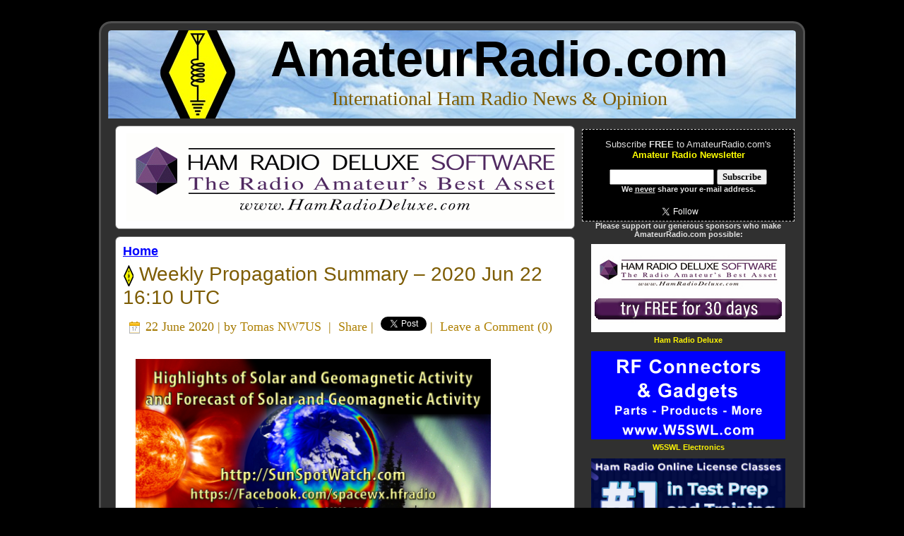

--- FILE ---
content_type: text/html; charset=UTF-8
request_url: https://www.amateurradio.com/weekly-propagation-summary-2020-jun-22-1610-utc/
body_size: 10748
content:
<!DOCTYPE html PUBLIC "-//W3C//DTD XHTML 1.0 Transitional//EN" "https://www.w3.org/TR/xhtml1/DTD/xhtml1-transitional.dtd"><html xmlns="https://www.w3.org/1999/xhtml" lang="en-US"><head profile="https://gmpg.org/xfn/11"><meta http-equiv="Content-Type" content="text/html; charset=UTF-8" /><meta http-equiv="X-UA-Compatible" content="IE=EmulateIE7" /><meta property="og:image" content="https://www.amateurradio.com/amateurradio.png"><meta property="og:image:type" content="image/png"><meta property="og:image:width" content="250"><meta property="og:image:height" content="250"><link media="screen" href="https://www.amateurradio.com/wp-content/cache/autoptimize/css/autoptimize_972cebcd236a795af03f4a89102cfe37.css" rel="stylesheet"><link media="all" href="https://www.amateurradio.com/wp-content/cache/autoptimize/css/autoptimize_18feeefd0b31c5fc656aebf116e3140d.css" rel="stylesheet"><title>Weekly Propagation Summary - 2020 Jun 22 16:10 UTC &#8226; AmateurRadio.com</title> <!--[if IE 6]><link rel="stylesheet" href="https://www.amateurradio.com/wp-content/themes/amateurradio_3_3/style.ie6.css" type="text/css" media="screen" /><![endif]--> <!--[if IE 7]><link rel="stylesheet" href="https://www.amateurradio.com/wp-content/themes/amateurradio_3_3/style.ie7.css" type="text/css" media="screen" /><![endif]--><link rel="alternate" type="application/rss+xml" title="AmateurRadio.com RSS Feed" href="https://www.amateurradio.com/feed/" /><link rel="alternate" type="application/atom+xml" title="AmateurRadio.com Atom Feed" href="https://www.amateurradio.com/feed/atom/" /><link rel="shortcut icon" href="https://www.amateurradio.com/favicon.ico" /><link rel="pingback" href="https://www.amateurradio.com/xmlrpc.php" /> <script src="../mediaplayer/flowplayer-3.1.4.min.js" type="800aa34097e624271164e7df-text/javascript"></script> <meta name='robots' content='index, follow, max-image-preview:large, max-snippet:-1, max-video-preview:-1' /><link rel="canonical" href="https://www.amateurradio.com/weekly-propagation-summary-2020-jun-22-1610-utc/" /><meta property="og:locale" content="en_US" /><meta property="og:type" content="article" /><meta property="og:title" content="Weekly Propagation Summary - 2020 Jun 22 16:10 UTC &#8226; AmateurRadio.com" /><meta property="og:description" content="Here is this week&#8217;s space weather and geophysical report, issued 2020 Jun 22 0212 UTC. Highlights of Solar and Geomagnetic Activity 15 &#8211; 21 June 2020 Solar activity was very low throughout the reporting period. Region 2765 (S24, L=116, class/area Cao/beta on 05 Jun) was quiet and stable as it rotated around the W limb [&hellip;]" /><meta property="og:url" content="https://www.amateurradio.com/weekly-propagation-summary-2020-jun-22-1610-utc/" /><meta property="og:site_name" content="AmateurRadio.com" /><meta property="article:publisher" content="https://www.facebook.com/amatradio" /><meta property="article:author" content="https://www.Facebook.com/NW7US" /><meta property="article:published_time" content="2020-06-22T16:10:13+00:00" /><meta property="og:image" content="https://66.media.tumblr.com/3e459ceec1e4b1c8d3cbacdc147c36d3/b032ce50e8a3ffe4-ea/s2048x3072/ba8a8e219c60940f4a2ef7d80d5281ab38aa8c53.jpg" /><meta name="author" content="Tomas NW7US" /><meta name="twitter:card" content="summary_large_image" /><meta name="twitter:creator" content="@NW7US" /><meta name="twitter:site" content="@amatradio" /> <script type="application/ld+json" class="yoast-schema-graph">/*<![CDATA[*/{"@context":"https://schema.org","@graph":[{"@type":"Article","@id":"https://www.amateurradio.com/weekly-propagation-summary-2020-jun-22-1610-utc/#article","isPartOf":{"@id":"https://www.amateurradio.com/weekly-propagation-summary-2020-jun-22-1610-utc/"},"author":{"name":"Tomas NW7US","@id":"https://www.amateurradio.com/#/schema/person/23af237f600356fbdef6816278dd9e6f"},"headline":"Weekly Propagation Summary &#8211; 2020 Jun 22 16:10 UTC","datePublished":"2020-06-22T16:10:13+00:00","mainEntityOfPage":{"@id":"https://www.amateurradio.com/weekly-propagation-summary-2020-jun-22-1610-utc/"},"wordCount":393,"commentCount":0,"image":{"@id":"https://www.amateurradio.com/weekly-propagation-summary-2020-jun-22-1610-utc/#primaryimage"},"thumbnailUrl":"https://66.media.tumblr.com/3e459ceec1e4b1c8d3cbacdc147c36d3/b032ce50e8a3ffe4-ea/s2048x3072/ba8a8e219c60940f4a2ef7d80d5281ab38aa8c53.jpg","articleSection":["hf"],"inLanguage":"en-US","potentialAction":[{"@type":"CommentAction","name":"Comment","target":["https://www.amateurradio.com/weekly-propagation-summary-2020-jun-22-1610-utc/#respond"]}]},{"@type":"WebPage","@id":"https://www.amateurradio.com/weekly-propagation-summary-2020-jun-22-1610-utc/","url":"https://www.amateurradio.com/weekly-propagation-summary-2020-jun-22-1610-utc/","name":"Weekly Propagation Summary - 2020 Jun 22 16:10 UTC &#8226; AmateurRadio.com","isPartOf":{"@id":"https://www.amateurradio.com/#website"},"primaryImageOfPage":{"@id":"https://www.amateurradio.com/weekly-propagation-summary-2020-jun-22-1610-utc/#primaryimage"},"image":{"@id":"https://www.amateurradio.com/weekly-propagation-summary-2020-jun-22-1610-utc/#primaryimage"},"thumbnailUrl":"https://66.media.tumblr.com/3e459ceec1e4b1c8d3cbacdc147c36d3/b032ce50e8a3ffe4-ea/s2048x3072/ba8a8e219c60940f4a2ef7d80d5281ab38aa8c53.jpg","datePublished":"2020-06-22T16:10:13+00:00","author":{"@id":"https://www.amateurradio.com/#/schema/person/23af237f600356fbdef6816278dd9e6f"},"breadcrumb":{"@id":"https://www.amateurradio.com/weekly-propagation-summary-2020-jun-22-1610-utc/#breadcrumb"},"inLanguage":"en-US","potentialAction":[{"@type":"ReadAction","target":["https://www.amateurradio.com/weekly-propagation-summary-2020-jun-22-1610-utc/"]}]},{"@type":"ImageObject","inLanguage":"en-US","@id":"https://www.amateurradio.com/weekly-propagation-summary-2020-jun-22-1610-utc/#primaryimage","url":"https://66.media.tumblr.com/3e459ceec1e4b1c8d3cbacdc147c36d3/b032ce50e8a3ffe4-ea/s2048x3072/ba8a8e219c60940f4a2ef7d80d5281ab38aa8c53.jpg","contentUrl":"https://66.media.tumblr.com/3e459ceec1e4b1c8d3cbacdc147c36d3/b032ce50e8a3ffe4-ea/s2048x3072/ba8a8e219c60940f4a2ef7d80d5281ab38aa8c53.jpg"},{"@type":"BreadcrumbList","@id":"https://www.amateurradio.com/weekly-propagation-summary-2020-jun-22-1610-utc/#breadcrumb","itemListElement":[{"@type":"ListItem","position":1,"name":"Home","item":"https://www.amateurradio.com/"},{"@type":"ListItem","position":2,"name":"Weekly Propagation Summary &#8211; 2020 Jun 22 16:10 UTC"}]},{"@type":"WebSite","@id":"https://www.amateurradio.com/#website","url":"https://www.amateurradio.com/","name":"AmateurRadio.com","description":"International Ham Radio News &amp; Opinion","potentialAction":[{"@type":"SearchAction","target":{"@type":"EntryPoint","urlTemplate":"https://www.amateurradio.com/?s={search_term_string}"},"query-input":{"@type":"PropertyValueSpecification","valueRequired":true,"valueName":"search_term_string"}}],"inLanguage":"en-US"},{"@type":"Person","@id":"https://www.amateurradio.com/#/schema/person/23af237f600356fbdef6816278dd9e6f","name":"Tomas NW7US","description":"Visit, subscribe: NW7US Radio Communications and Propagation YouTube Channel","sameAs":["http://nw7us.us","https://www.Facebook.com/NW7US","https://Instagram.com/NW7US","https://x.com/NW7US","https://YouTube.com/NW7US","https://blog.nw7us.us","https://en.wikipedia.org/wiki/User:NW7US"],"url":"https://www.amateurradio.com/author/nw7us/"}]}/*]]>*/</script> <link rel="alternate" type="application/rss+xml" title="AmateurRadio.com &raquo; Weekly Propagation Summary &#8211; 2020 Jun 22 16:10 UTC Comments Feed" href="https://www.amateurradio.com/weekly-propagation-summary-2020-jun-22-1610-utc/feed/" /><link rel="alternate" title="oEmbed (JSON)" type="application/json+oembed" href="https://www.amateurradio.com/wp-json/oembed/1.0/embed?url=https%3A%2F%2Fwww.amateurradio.com%2Fweekly-propagation-summary-2020-jun-22-1610-utc%2F" /><link rel="alternate" title="oEmbed (XML)" type="text/xml+oembed" href="https://www.amateurradio.com/wp-json/oembed/1.0/embed?url=https%3A%2F%2Fwww.amateurradio.com%2Fweekly-propagation-summary-2020-jun-22-1610-utc%2F&#038;format=xml" /><link rel="https://api.w.org/" href="https://www.amateurradio.com/wp-json/" /><link rel="alternate" title="JSON" type="application/json" href="https://www.amateurradio.com/wp-json/wp/v2/posts/81271" /><link rel="EditURI" type="application/rsd+xml" title="RSD" href="https://www.amateurradio.com/xmlrpc.php?rsd" /><meta name="generator" content="WordPress 6.9" /><link rel='shortlink' href='https://www.amateurradio.com/weekly-propagation-summary-2020-jun-22-1610-utc/' /></head><body><div id="fb-root"></div> <script type="800aa34097e624271164e7df-text/javascript">/*<![CDATA[*/(function(d, s, id) {
  var js, fjs = d.getElementsByTagName(s)[0];
  if (d.getElementById(id)) return;
  js = d.createElement(s); js.id = id;
  js.src = "//connect.facebook.net/en_US/sdk.js#xfbml=1&version=v2.0";
  fjs.parentNode.insertBefore(js, fjs);
}(document, 'script', 'facebook-jssdk'));/*]]>*/</script> <div id="art-main"><div class="art-Sheet"><div class="art-Sheet-tl"></div><div class="art-Sheet-tr"></div><div class="art-Sheet-bl"></div><div class="art-Sheet-br"></div><div class="art-Sheet-tc"></div><div class="art-Sheet-bc"></div><div class="art-Sheet-cl"></div><div class="art-Sheet-cr"></div><div class="art-Sheet-cc"></div><div class="art-Sheet-body"><div class="art-Header"><div class="art-Header-png"></div><div class="art-Header-jpeg"></div><div class="art-Logo"><h1 id="name-text" class="art-Logo-name"> <a href="https://www.amateurradio.com/">AmateurRadio.com</a></h1><div id="slogan-text" class="art-Logo-text"> International Ham Radio News &amp; Opinion</div></div></div><div class="art-contentLayout"><div class="art-content"><div class="art-Post"><div class="art-Post-tl"></div><div class="art-Post-tr"></div><div class="art-Post-bl"></div><div class="art-Post-br"></div><div class="art-Post-tc"></div><div class="art-Post-bc"></div><div class="art-Post-cl"></div><div class="art-Post-cr"></div><div class="art-Post-cc"></div><div class="art-Post-body"><div class="navigation" align="left"><div align="left" class="breadcrumbs"><table width="100%" cellpadding=0 cellspacing=0 border=0><tr><td align="center"><a href="https://www.hamradiodeluxe.com/cgi-bin/UCEditor?merchantId=HRDLL&ADD=HRDPSL&clearCart=true&clearCoupon=true&coupon=ARC2O&utm_source=amateur_radio&utm_medium=banner_ad&utm_campaign=q4_click_ads" target="_blank"><img src="https://www.amateurradio.com/wp-content/uploads/2020/08/hrd.gif" width="620" height="125" border="0"></a></td></tr></table></div></div></div></div><div class="art-Post"><div class="art-Post-tl"></div><div class="art-Post-tr"></div><div class="art-Post-bl"></div><div class="art-Post-br"></div><div class="art-Post-tc"></div><div class="art-Post-bc"></div><div class="art-Post-cl"></div><div class="art-Post-cr"></div><div class="art-Post-cc"></div><div class="art-Post-body"><div align="left"> <strong><a href="https://www.amateurradio.com">Home</a></strong></div><div class="art-Post-inner art-article"><h2 class="art-PostHeader"> <img src="https://www.amateurradio.com/wp-content/themes/amateurradio_3_3/images/PostHeaderIcon.png" width="15" height="31" alt="" /><a href="https://www.amateurradio.com/weekly-propagation-summary-2020-jun-22-1610-utc/" rel="bookmark" title="Weekly Propagation Summary &#8211; 2020 Jun 22 16:10 UTC"> Weekly Propagation Summary &#8211; 2020 Jun 22 16:10 UTC</a></h2><div class="art-PostMetadataHeader"><div class="art-PostHeaderIcons art-metadata-icons"> <img src="https://www.amateurradio.com/wp-content/themes/amateurradio_3_3/images/PostDateIcon.png" width="17" height="18" alt="" /> 22 June 2020 | by <a href="http://nw7us.us" target="_blank">Tomas NW7US</a> &nbsp;|&nbsp; <a name="fb_share" type="icon_link" href="https://www.facebook.com/sharer.php">Share</a><script src="https://static.ak.fbcdn.net/connect.php/js/FB.Share" type="800aa34097e624271164e7df-text/javascript"></script>&nbsp;|&nbsp; <a href="https://twitter.com/share" class="twitter-share-button" data-count="none">Tweet</a><script type="800aa34097e624271164e7df-text/javascript" src="https://platform.twitter.com/widgets.js"></script>&nbsp;|&nbsp; <a href="https://www.amateurradio.com/weekly-propagation-summary-2020-jun-22-1610-utc/#leaveacomment">Leave a Comment</a> (<a href="https://www.amateurradio.com/weekly-propagation-summary-2020-jun-22-1610-utc/#comments">0</a>)</div></div><div class="art-PostContent"><p><a href="https://g.nw7us.us/2VbdI6K" title="Weekly Propagation Summary (2020 Jun 22 16:10 UTC)" target="oWin" rel="noopener noreferrer"><img decoding="async" style='width: 80%' src="https://66.media.tumblr.com/3e459ceec1e4b1c8d3cbacdc147c36d3/b032ce50e8a3ffe4-ea/s2048x3072/ba8a8e219c60940f4a2ef7d80d5281ab38aa8c53.jpg" alt="Weekly Propagation Summary (2020 Jun 22 16:10 UTC)" /></a></p><p>Here is this week&#8217;s space weather and geophysical report, issued 2020 Jun 22 0212 UTC.</p><p>Highlights of Solar and Geomagnetic Activity 15 &#8211; 21 June 2020</p><p>Solar activity was very low throughout the reporting period. Region 2765 (S24, L=116, class/area Cao/beta on 05 Jun) was quiet and stable as it rotated around the W limb on 15 Jun.</p><p>No proton events were observed at geosynchronous orbit.</p><p>The greater than 2 MeV electron flux at geosynchronous orbit was at background levels throughout the reporting period.</p><p>Geomagnetic field activity was quiet under a mostly nominal solar wind environment.</p><p>Forecast of Solar and Geomagnetic Activity 22 June &#8211; 18 July 2020</p><p>Solar activity is expected to be very low throughout the outlook period.</p><p>No proton events are expected at geosynchronous orbit.</p><p>The greater than 2 MeV electron flux at geosynchronous orbit is expected to be at normal to moderate levels throughout the outlook period.</p><p>Geomagnetic field activity is expected to range from quiet to unsettled. Unsettled levels are likely on 04 Jul in response to a SSBC and again on 06-07 Jul due to influence from coronal hole influence. The remainder of the outlook period is expected to persist at quiet levels.</p><p> Don&#8217;t forget to visit our live space weather and radio propagation web site, at: <a href="http://SunSpotWatch.com/" title="Sunspot Watch dot COM by NW7US">http://SunSpotWatch.com/</a></p><p>Live Aurora mapping is at <a href="http://aurora.sunspotwatch.com/" title="Aurora Watch at Sunspot Watch dot COM by NW7US">http://aurora.sunspotwatch.com/</a></p><p>If you are on Twitter, please follow these two users: 1. <a href="https://Twitter.com/NW7US" title="NW7US on Twitter">https://Twitter.com/NW7US</a> 2. <a href="https://Twitter.com/hfradiospacewx" title="Twitter feed of HFRadio Space Weather">https://Twitter.com/hfradiospacewx</a></p><p> &#8211; &#8211; &#8211; &#8211; &#8211; &#8211; &#8211; &#8211; &#8211; &#8211; &#8211; &#8211; &#8211;</p><p>Be sure to subscribe to our space weather and propagation email group, on Groups.io</p><p>https://groups.io/g/propagation-and-space-weather</p><p>Spread the word!</p><p>&#8211; &#8211; &#8211; &#8211; &#8211; &#8211; &#8211; &#8211; &#8211; &#8211; &#8211; &#8211; &#8211;</p><p>Links of interest:</p><p>+ Amazon space weather books: http://g.nw7us.us/fbssw-aSWSC<br /> + <a href="https://Twitter.com/NW7US" title="NW7US on Twitter">https://Twitter.com/NW7US</a><br /> + <a href="https://Twitter.com/hfradiospacewx" title="Twitter feed of HFRadio Space Weather">https://Twitter.com/hfradiospacewx</a></p><p>Space Weather and Ham Radio YouTube Channel News:</p><p>I am working on launching a YouTube channel overhaul, that includes series of videos about space weather, radio signal propagation, and more.</p><p>Additionally, I am working on improving the educational efforts via the email, Facebook, YouTube, Tumblr, and other activities.</p><p>You can help!</p><p>Please consider becoming a Patron of these space weather and radio communications services, beginning with the YouTube channel:</p><p>https://www.patreon.com/NW7US</p><p>The YouTube channel:<br /> https://YouTube.com/NW7US</p><p>..</p><p></p></div><div class="cleared"></div> <font color="#666666"><em>Visit, subscribe: <a href="https://YouTube.com/NW7US">NW7US Radio Communications and Propagation YouTube Channel</a></em></font></div><div class="cleared"></div></div></div><div class="art-Post"><div class="art-Post-tl"></div><div class="art-Post-tr"></div><div class="art-Post-bl"></div><div class="art-Post-br"></div><div class="art-Post-tc"></div><div class="art-Post-bc"></div><div class="art-Post-cl"></div><div class="art-Post-cr"></div><div class="art-Post-cc"></div><div class="art-Post-body"><div class="art-Post-inner art-article"><div class="art-PostContent"><div id="respond"><a name="leaveacomment" /><h3>Leave a Comment</h3><div class="cancel-comment-reply"> <small><a rel="nofollow" id="cancel-comment-reply-link" href="/weekly-propagation-summary-2020-jun-22-1610-utc/#respond" style="display:none;">Click here to cancel reply.</a></small></div><form action="https://www.amateurradio.com/wp-comments-post.php" method="post" id="commentform"><p><input type="text" name="author" id="author" value="" size="22" tabindex="1" aria-required='true' /> <label for="author"><small><strong>Name & Callsign</strong> (required)</small></label></p><p><input type="text" name="email" id="email" value="" size="22" tabindex="2" aria-required='true' /> <label for="email"><small><strong>E-Mail</strong> (will not be published) (required)</small></label></p><p><textarea name="comment" id="comment" cols="100%" rows="10" tabindex="4"></textarea></p><p> <span class="art-button-wrapper"> <span class="l"> </span> <span class="r"> </span> <input class="art-button" type="submit" name="submit" tabindex="5" value="Submit Comment" /> </span> <input type='hidden' name='comment_post_ID' value='81271' id='comment_post_ID' /> <input type='hidden' name='comment_parent' id='comment_parent' value='0' /></p><p style="display: none;"><input type="hidden" id="akismet_comment_nonce" name="akismet_comment_nonce" value="da66c3eb89" /></p><p style="display: none !important;" class="akismet-fields-container" data-prefix="ak_"><label>&#916;<textarea name="ak_hp_textarea" cols="45" rows="8" maxlength="100"></textarea></label><input type="hidden" id="ak_js_1" name="ak_js" value="82"/><script type="800aa34097e624271164e7df-text/javascript">document.getElementById( "ak_js_1" ).setAttribute( "value", ( new Date() ).getTime() );</script></p></form></div><div><div align="center"><form style="border:0px dashed #ccc;padding:0px;text-align:center;" action="https://www.aweber.com/scripts/addlead.pl" method="post"><p>Subscribe <strong>FREE</strong> to AmateurRadio.com's<br><strong><font color="#FF0000">Amateur Radio Newsletter</font></strong><br>News, Opinion, Giveaways & More!</p><p>E-mail<img src="https://www.amateurradio.com/wp-content/uploads/2015/02/redarrow.png" width="57" height="20" border="0" valign="middle"><input type="text" style="width:200px" name="email"/><input type="hidden" name="listname" value="awlist3761664"/><input type="hidden" name="meta_web_form_id" value="2045112955" />&nbsp;<input type="submit" name="submit" value="Subscribe" /><br><small><b>Join over 7,000 subscribers!<br>We <u>never</u> share your e-mail address.</b></small><br><br> <a href="https://twitter.com/amatradio" class="twitter-follow-button" data-show-count="true" data-show-screen-name="false" data-dnt="true" data-align="right" data-lang="en"></a> <script type="800aa34097e624271164e7df-text/javascript">!function(d,s,id){var js,fjs=d.getElementsByTagName(s)[0];if(!d.getElementById(id)){js=d.createElement(s);js.id=id;js.src="//platform.twitter.com/widgets.js";fjs.parentNode.insertBefore(js,fjs);}}(document,"script","twitter-wjs");</script><br> Also available via <a href="https://www.amateurradio.com/feed" target="_blank">RSS feed</a>, <a href="https://twitter.com/amatradio" target="_blank">Twitter</a>, and <a href="https://www.facebook.com/amatradio" target="_blank">Facebook</a>. <img src="https://www.amateurradio.com/wp-content/uploads/2010/08/ctrl-d.png" width="278" height="38" border="0"></p></form></div></div></div><div class="cleared"></div></div><div class="cleared"></div></div></div></div><div class="art-sidebar1"><div id="custom_html-2" class="widget_text widget widget_custom_html"><div class="art-Block"><div class="art-Block-body"><div class="art-BlockContent"><div class="art-BlockContent-body"><div class="textwidget custom-html-widget"><br /><div align="center"><form style="border:1px dashed #ccc;padding:3px;text-align:center;background-color:#000;" action="https://www.aweber.com/scripts/addlead.pl" method="post"><p>Subscribe <strong>FREE</strong> to AmateurRadio.com's<br /><strong><font color="#FFFF00">Amateur Radio Newsletter</font></strong></p><p><input type="text" style="width:140px" name="email"/><input type="hidden" name="listname" value="awlist3761664"/><input type="hidden" name="meta_web_form_id" value="1664726654" /><input type="hidden" name="loc" value="en_US"/>&nbsp;<input type="submit" name="submit" value="Subscribe" /><br /><small><b>We <u>never</u> share your e-mail address.</b></small></p><table width=100%><tr><td valign=top> <a href="https://twitter.com/amatradio" class="twitter-follow-button" data-show-count="true" data-show-screen-name="false" data-dnt="true" data-align="right" data-lang="en"></a> <script type="800aa34097e624271164e7df-text/javascript">!function(d,s,id){var js,fjs=d.getElementsByTagName(s)[0];if(!d.getElementById(id)){js=d.createElement(s);js.id=id;js.src="//platform.twitter.com/widgets.js";fjs.parentNode.insertBefore(js,fjs);}}(document,"script","twitter-wjs");</script> </td><td valign=top><div class="fb-like" data-href="https://www.facebook.com/amatradio" data-layout="button_count" data-action="like" data-show-faces="false" data-share="false"></div></td></tr></table></form></div></div><div class="cleared"></div></div></div><div class="cleared"></div></div></div></div><div id="custom_html-3" class="widget_text widget widget_custom_html"><div class="art-Block"><div class="art-Block-body"><div class="art-BlockContent"><div class="art-BlockContent-body"><div class="textwidget custom-html-widget"><div align="center"><small><strong>Please support our generous sponsors who make AmateurRadio.com possible:</strong></small><table><tbody><tr><td align="center" valign="top" width="100%"><a href="https://www.hamradiodeluxe.com/trial?utm_source=amateur_radio&utm_medium=panel_ad&utm_campaign=q4_click_ads" target="_blank" rel="noopener"><img src="https://www.amateurradio.com/wp-content/uploads/2021/09/hrd275x125.png" width="275" height="125" border="0" vspace="5" /></a><br /> <a href="https://www.hamradiodeluxe.com/trial?utm_source=amateur_radio&utm_medium=panel_ad&utm_campaign=q4_click_ads" target="_blank" rel="noopener"><small>Ham Radio Deluxe</small></a></td></tr><tr><td align="center" valign="top" width="100%"><a href="https://www.w5swl.com" target="_blank" rel="noopener"><img src="https://www.amateurradio.com/wp-content/uploads/2025/01/W5SWL_275x125.gif" width="275" height="125" border="0" vspace="5" /></a><br /> <a href="https://www.w5swl.com/" target="_blank" rel="noopener"><small>W5SWL Electronics</small></a></td></tr><tr><td align="center" valign="top" width="100%"><a href="https://hamradioprep.com" target="_blank" rel="noopener"><img src="https://www.amateurradio.com/wp-content/uploads/2022/10/HamRadioPrep-20221017.jpg" width="275" height="125" border="0" vspace="5" /></a><br /> <a href="https://hamradioprep.com" target="_blank" rel="noopener"><small>Ham Radio Prep</small></a></td></tr></tbody></table><table><tbody><tr><td align="center" valign="top" width="50%"><a href="https://www.kb3ifhqslcards.com/" target="_blank" rel="noopener"><img src="https://www.amateurradio.com/wp-content/uploads/2011/05/kb3ifh1.gif" width="125" height="125" border="0" vspace="5" /></a><br /> <a href="https://www.kb3ifhqslcards.com/" target="_blank" rel="noopener"><small>KB3IFH QSL Cards</small></a><br /><a href="https://www.hiphamshirts.com/?page_id=5" target="_blank" rel="noopener"><img src="https://www.amateurradio.com/wp-content/uploads/2012/04/hiphamshirtsbanner.png" width="125" height="125" border="0" vspace="5" /></a><br /> <a href="https://www.hiphamshirts.com/?page_id=5" target="_blank" rel="noopener"><small>Hip Ham Shirts</small></a><br /><a href="https://hamradioauctions.com/" target="_blank" rel="noopener"><img src="https://www.amateurradio.com/wp-content/uploads/2023/05/hamradioauctions-fast-free-2023-update.gif" width="125" height="125" border="0" vspace="5" /></a> <a href="https://hamradioauctions.com/" target="_blank" rel="noopener"><small>HamRadioAuctions</small></a><br /><a href="https://www.relianceantennas.com/" target="_blank" rel="noopener"><img src="https://www.amateurradio.com/wp-content/uploads/2023/10/reliance-antennas-ad-2023-10-29.gif" width="125" height="125" border="0" vspace="5" /></a> <a href="https://www.relianceantennas.com/" target="_blank" rel="noopener"><small>Reliance Antennas</small></a><br /><a href="https://enigma-shop.com/" target="_blank" rel="noopener"><img src="https://www.amateurradio.com/wp-content/uploads/2024/03/enigma-shop-v4.gif" width="125" height="125" border="0" vspace="5" /></a> <a href="https://enigma-shop.com/" target="_blank" rel="noopener"><small>Enigma Shop</small></a></td><td align="center" valign="top" width="50%"><a href="https://morsedx.com/" target="_blank" rel="noopener"><img src="https://www.amateurradio.com/wp-content/uploads/2024/07/morsedx789.png" width="125" height="125" border="0" vspace="5" /></a><br /> <a href="https://morsedx.com/" target="_blank" rel="noopener"><small>morseDX</small></a><br /><a href="https://www.ni4l.com/" target="_blank" rel="noopener"><img src="https://www.amateurradio.com/wp-content/uploads/2014/08/ni4l.gif" width="125" height="125" border="0" vspace="5" /></a><br /> <a href="https://www.ni4l.com/" target="_blank" rel="noopener"><small>Ni4L Antennas</small></a><br /><a href="https://www2.randl.com/" target="_blank" rel="noopener"><img src="https://www.amateurradio.com/wp-content/uploads/2023/06/randlbanner.gif" width="125" height="125" border="0" vspace="5" /></a> <a href="https://www2.randl.com/" target="_blank" rel="noopener"><small>R&amp;L Electronics</small></a><br /><a href="https://www.antennas.us/store/c/83-Amateur-Radio-Antennas.html" target="_blank" rel="noopener"><img src="https://www.amateurradio.com/wp-content/uploads/2022/04/antennas-us-v1-1.gif" width="125" height="125" border="0" vspace="5" /></a> <a href="https://www.antennas.us/store/c/83-Amateur-Radio-Antennas.html" target="_blank" rel="noopener"><small>antennas.us</small></a><br /><a href="https://www.amateurradio.com/" target="_blank" rel="noopener"><img src="https://www.amateurradio.com/wp-content/uploads/2013/01/earstoourworld.gif" width="125" height="125" border="0" vspace="5" /></a> <a href="https://www.amateurradio.com/" target="_blank" rel="noopener"><small>Ears to Our World</small></a></td></tr></tbody></table></div> <br /></div><div class="cleared"></div></div></div><div class="cleared"></div></div></div></div><div id="search-4" class="widget widget_search"><div class="art-Block"><div class="art-Block-body"><div class="art-BlockHeader"><div class="art-header-tag-icon"><div class="t">Search AmateurRadio.com</div></div></div><div class="art-BlockContent"><div class="art-BlockContent-body"><form method="get" name="searchform" action="https://www.amateurradio.com/"><div><input type="text" value="" name="s" style="width: 95%;" /> <span class="art-button-wrapper"> <span class="l"> </span> <span class="r"> </span> <input class="art-button" type="submit" name="search" value="Search" /> </span></div></form><div class="cleared"></div></div></div><div class="cleared"></div></div></div></div><div id="text-10" class="widget widget_text"><div class="art-Block"><div class="art-Block-body"><div class="art-BlockContent"><div class="art-BlockContent-body"><div class="textwidget"><br /><div align="center"> <strong>Do you like to write?</strong><br /> <strong>Interesting project to share?</strong><br /> <strong>Helpful tips and ideas for other hams?</strong><br /><br /> <strong><a href="https://www.amateurradio.com/submit-an-article/">Submit an article</a> and we will review it for publication on AmateurRadio.com!</strong> <br /><br /> <strong>Have a ham radio product or service?</strong> <br /> Consider <a href=https://www.amateurradio.com/ham-radio-advertising>advertising</a> on  our site. <br /><br /> <strong>Are you a reporter covering ham radio?</strong><br /> Find <a href="https://www.amateurradio.com/ham-radio-experts">ham radio experts</a> for your story. <br /><br /> <a href="https://www.amateurradio.com/how-to-set-up-a-ham-radio-blog">How to Set Up a Ham Radio Blog</a><br /><i>Get started in less than 15 minutes!</i></div><br /></div><div class="cleared"></div></div></div><div class="cleared"></div></div></div></div><div id="linkcat-3" class="widget widget_links"><div class="art-Block"><div class="art-Block-body"><div class="art-BlockHeader"><div class="art-header-tag-icon"><div class="t">Regular Contributors</div></div></div><div class="art-BlockContent"><div class="art-BlockContent-body"><ul class='xoxo blogroll'><li><a href="http://www.radioantics.co.uk" title="The thoughts, observations and adventures of a software engineer and licensed amateur radio operator call sign M0NRD (previously 2E0NRD and M6GTG) with an interest in all things radio related." target="_blank">Andrew MØNRD</a></li><li><a href="https://blog.radioartisan.com/" target="_blank">Anthony K3NG</a></li><li><a href="https://www.k0nr.com/wordpress/" title="Amateur (ham) radio, VHF/UHF, portable operating, backcountry adventure and technical stuff" target="_blank">Bob KØNR</a></li><li><a href="http://www.icqpodcast.com" title="The premier podcast for Amateur Radio / Ham Radio users. News, views, features, upcoming events and Amateur / Ham Radio training. ICQ Podcast is a podcast for you and including you" target="_blank">Colin M6BOY</a></li><li><a href="https://www.k8gu.com/" target="_blank">Ethan K8GU</a></li><li><a href="https://k4fmh.com">Frank K4FMH</a></li><li><a href="https://www.amateurlogic.tv/blog/" title="Ham Radio &#038; Technology" target="_blank">George W5JDX</a></li><li><a href="https://hamgear.wordpress.com" title="Thoughts of a Dutch radio amateur">Hans PD0AC</a></li><li><a href="https://kd0bik.com/blog" title="Entertain, Encourage, Educate and Inspire" target="_blank">Jerry KDØBIK</a></li><li><a href="http://www.w1pid.com" target="_blank">Jim W1PID</a></li><li><a href="https://ve7sar.blogspot.com/">John VE7TI</a></li><li><a href="https://w2lj.blogspot.com/" target="_blank">Larry W2LJ</a></li><li><a href="https://ad5aradio.blogspot.com/" title="MY HAM RADIO EXPERIENCES" target="_blank">Mike AD5A</a></li><li><a href="https://ve9kk.blogspot.com/" title="  " target="_blank">Mike VE9KK</a></li><li><a href="https://www.hamradioqrp.com/" title="Lower your Power  Raise your Expectations" target="_blank">Richard AA4OO</a></li><li><a href="https://lhspodcast.info/category/podcast-mp3/" title="Linux in the Ham Shack Podcast in MP3 Format" target="_blank">Russ K5TUX</a></li><li><a href="https://g1kqh.blogspot.com/" title="QRP construction. Innovation. Software. Ham Radio news and views.  ">Steve G1KQH</a></li><li><a href="https://ve7sl.blogspot.com/" title="Homebrewing and Operating Adventures From 2200m To Nanowaves" target="_blank">Steve VE7SL</a></li><li><a href="https://k5unx.wordpress.com" title="A blog dedicated to things Ham Radio related" target="_blank">Wayne K5UNX</a></li></ul><div class="cleared"></div></div></div><div class="cleared"></div></div></div></div><div id="text-6" class="widget widget_text"><div class="art-Block"><div class="art-Block-body"><div class="art-BlockContent"><div class="art-BlockContent-body"><div class="textwidget"><br /><div align="left"><ul><li><strong><font color="#FFFF00">Matt W1MST,</font> <i>Managing Editor</i></strong><br /> <a href="/cdn-cgi/l/email-protection#11747578657e6351707c7065746463637075787e3f727e7c"><img src="https://www.amateurradio.com/wp-content/uploads/2010/08/editor.png" width=181 height=21 border=0 vspace=3"/></a> <br /></li></ul></div></div><div class="cleared"></div></div></div><div class="cleared"></div></div></div></div><div id="recent-posts-3" class="widget widget_recent_entries"><div class="art-Block"><div class="art-Block-body"><div class="art-BlockHeader"><div class="art-header-tag-icon"><div class="t">Recent Posts</div></div></div><div class="art-BlockContent"><div class="art-BlockContent-body"><ul><li> <a href="https://www.amateurradio.com/python-script-shutting-down-the-station/">Python script shutting down the station</a></li><li> <a href="https://www.amateurradio.com/amateurlogic-213-rf-burns/">AmateurLogic 213: RF Burns</a></li><li> <a href="https://www.amateurradio.com/amateur-radio-weekly-issue-404/">Amateur Radio Weekly – Issue 404</a></li><li> <a href="https://www.amateurradio.com/ham-college-132/">Ham College 132</a></li><li> <a href="https://www.amateurradio.com/python-script-energizes-my-contesting-setup/">Python script energizes my contesting setup.</a></li><li> <a href="https://www.amateurradio.com/2026-naqp-contest/">2026 NAQP contest</a></li><li> <a href="https://www.amateurradio.com/icqpodcast-episode-474-new-radio-shack-additions/">ICQPodcast Episode 474 &#8211; New Radio Shack Additions</a></li><li> <a href="https://www.amateurradio.com/amateur-radio-weekly-issue-403/">Amateur Radio Weekly – Issue 403</a></li><li> <a href="https://www.amateurradio.com/no-rcv-port-no-problem-dxe-rtr-1a/">No RCV Port? No Problem &#8211; DXE RTR-1A</a></li><li> <a href="https://www.amateurradio.com/amateur-radio-weekly-issue-402/">Amateur Radio Weekly – Issue 402</a></li></ul><div class="cleared"></div></div></div><div class="cleared"></div></div></div></div><div id="text-19" class="widget widget_text"><div class="art-Block"><div class="art-Block-body"><div class="art-BlockContent"><div class="art-BlockContent-body"><div class="textwidget"><br /></div><div class="cleared"></div></div></div><div class="cleared"></div></div></div></div><div id="text-20" class="widget widget_text"><div class="art-Block"><div class="art-Block-body"><div class="art-BlockContent"><div class="art-BlockContent-body"><div class="textwidget"><br /><br /></div><div class="cleared"></div></div></div><div class="cleared"></div></div></div></div><div id="pages-3" class="widget widget_pages"><div class="art-Block"><div class="art-Block-body"><div class="art-BlockHeader"><div class="art-header-tag-icon"><div class="t">Resources</div></div></div><div class="art-BlockContent"><div class="art-BlockContent-body"><ul><li class="page_item page-item-5640 page_item_has_children"><a href="https://www.amateurradio.com/courses/">Courses</a><ul class='children'><li class="page_item page-item-5643"><a href="https://www.amateurradio.com/courses/technician/">Technician Class License Prep</a></li></ul></li><li class="page_item page-item-72969"><a href="https://www.amateurradio.com/ham-radio-advertising/">Ham Radio Advertising Opportunities</a></li><li class="page_item page-item-32575"><a href="https://www.amateurradio.com/how-to-set-up-a-ham-radio-blog/">How to Set Up a Ham Radio Blog</a></li><li class="page_item page-item-65427"><a href="https://www.amateurradio.com/privacy/">Privacy Policy</a></li><li class="page_item page-item-2394"><a href="https://www.amateurradio.com/submit-an-article/">Submit an Article</a></li></ul><div class="cleared"></div></div></div><div class="cleared"></div></div></div></div></div></div><div class="cleared"></div><div class="art-Footer"><div class="art-Footer-inner"><div class="art-Footer-text"><p> <span style=font-size:16px;font-weight:bold;>Copyright © 1995-2024 AmateurRadio.com, All Rights Reserved.</span> <br> <strong>Celebrating 29 Years of Service to the Amateur Radio Community</strong> <br><br> <span style=font-size:14px;><a href=https://www.amateurradio.com/feed>RSS Feed</a> | <a href=https://www.amateurradio.com/sitemap_index.xml>Sitemap</a> | <a href=https://www.amateurradio.com/dmca-contact/>DMCA Contact</a> | <a href=https://www.amateurradio.com/privacy>Privacy Policy / GDPR</a></span><br><br> <span style=font-size:9px;>Each individual posting is the property of its respective author and the opinions expressed may not represent those of AmateurRadio.com including its editor, staff, or sponsors. Content may not be reproduced without written permission.</span></p></div></div><div class="art-Footer-background"></div></div><div class="cleared"></div></div></div><div class="cleared"></div><p class="art-page-footer"></p></div><div><script data-cfasync="false" src="/cdn-cgi/scripts/5c5dd728/cloudflare-static/email-decode.min.js"></script><script type="speculationrules">{"prefetch":[{"source":"document","where":{"and":[{"href_matches":"/*"},{"not":{"href_matches":["/wp-*.php","/wp-admin/*","/wp-content/uploads/*","/wp-content/*","/wp-content/plugins/*","/wp-content/themes/amateurradio_3_3/*","/*\\?(.+)"]}},{"not":{"selector_matches":"a[rel~=\"nofollow\"]"}},{"not":{"selector_matches":".no-prefetch, .no-prefetch a"}}]},"eagerness":"conservative"}]}</script> <script id="wp-emoji-settings" type="application/json">{"baseUrl":"https://s.w.org/images/core/emoji/17.0.2/72x72/","ext":".png","svgUrl":"https://s.w.org/images/core/emoji/17.0.2/svg/","svgExt":".svg","source":{"concatemoji":"https://www.amateurradio.com/wp-includes/js/wp-emoji-release.min.js?ver=6.9"}}</script> <script type="800aa34097e624271164e7df-module">/*<![CDATA[*//*! This file is auto-generated */
const a=JSON.parse(document.getElementById("wp-emoji-settings").textContent),o=(window._wpemojiSettings=a,"wpEmojiSettingsSupports"),s=["flag","emoji"];function i(e){try{var t={supportTests:e,timestamp:(new Date).valueOf()};sessionStorage.setItem(o,JSON.stringify(t))}catch(e){}}function c(e,t,n){e.clearRect(0,0,e.canvas.width,e.canvas.height),e.fillText(t,0,0);t=new Uint32Array(e.getImageData(0,0,e.canvas.width,e.canvas.height).data);e.clearRect(0,0,e.canvas.width,e.canvas.height),e.fillText(n,0,0);const a=new Uint32Array(e.getImageData(0,0,e.canvas.width,e.canvas.height).data);return t.every((e,t)=>e===a[t])}function p(e,t){e.clearRect(0,0,e.canvas.width,e.canvas.height),e.fillText(t,0,0);var n=e.getImageData(16,16,1,1);for(let e=0;e<n.data.length;e++)if(0!==n.data[e])return!1;return!0}function u(e,t,n,a){switch(t){case"flag":return n(e,"\ud83c\udff3\ufe0f\u200d\u26a7\ufe0f","\ud83c\udff3\ufe0f\u200b\u26a7\ufe0f")?!1:!n(e,"\ud83c\udde8\ud83c\uddf6","\ud83c\udde8\u200b\ud83c\uddf6")&&!n(e,"\ud83c\udff4\udb40\udc67\udb40\udc62\udb40\udc65\udb40\udc6e\udb40\udc67\udb40\udc7f","\ud83c\udff4\u200b\udb40\udc67\u200b\udb40\udc62\u200b\udb40\udc65\u200b\udb40\udc6e\u200b\udb40\udc67\u200b\udb40\udc7f");case"emoji":return!a(e,"\ud83e\u1fac8")}return!1}function f(e,t,n,a){let r;const o=(r="undefined"!=typeof WorkerGlobalScope&&self instanceof WorkerGlobalScope?new OffscreenCanvas(300,150):document.createElement("canvas")).getContext("2d",{willReadFrequently:!0}),s=(o.textBaseline="top",o.font="600 32px Arial",{});return e.forEach(e=>{s[e]=t(o,e,n,a)}),s}function r(e){var t=document.createElement("script");t.src=e,t.defer=!0,document.head.appendChild(t)}a.supports={everything:!0,everythingExceptFlag:!0},new Promise(t=>{let n=function(){try{var e=JSON.parse(sessionStorage.getItem(o));if("object"==typeof e&&"number"==typeof e.timestamp&&(new Date).valueOf()<e.timestamp+604800&&"object"==typeof e.supportTests)return e.supportTests}catch(e){}return null}();if(!n){if("undefined"!=typeof Worker&&"undefined"!=typeof OffscreenCanvas&&"undefined"!=typeof URL&&URL.createObjectURL&&"undefined"!=typeof Blob)try{var e="postMessage("+f.toString()+"("+[JSON.stringify(s),u.toString(),c.toString(),p.toString()].join(",")+"));",a=new Blob([e],{type:"text/javascript"});const r=new Worker(URL.createObjectURL(a),{name:"wpTestEmojiSupports"});return void(r.onmessage=e=>{i(n=e.data),r.terminate(),t(n)})}catch(e){}i(n=f(s,u,c,p))}t(n)}).then(e=>{for(const n in e)a.supports[n]=e[n],a.supports.everything=a.supports.everything&&a.supports[n],"flag"!==n&&(a.supports.everythingExceptFlag=a.supports.everythingExceptFlag&&a.supports[n]);var t;a.supports.everythingExceptFlag=a.supports.everythingExceptFlag&&!a.supports.flag,a.supports.everything||((t=a.source||{}).concatemoji?r(t.concatemoji):t.wpemoji&&t.twemoji&&(r(t.twemoji),r(t.wpemoji)))});
//# sourceURL=https://www.amateurradio.com/wp-includes/js/wp-emoji-loader.min.js/*]]>*/</script> </div> <script type="800aa34097e624271164e7df-text/javascript" src="//analytics.aweber.com/js/awt_analytics.js?id=4inN"></script> </script> <script defer src="https://www.amateurradio.com/wp-content/cache/autoptimize/js/autoptimize_cfad707182410631767c8b7c36042078.js" type="800aa34097e624271164e7df-text/javascript"></script><script src="/cdn-cgi/scripts/7d0fa10a/cloudflare-static/rocket-loader.min.js" data-cf-settings="800aa34097e624271164e7df-|49" defer></script><script>(function(){function c(){var b=a.contentDocument||a.contentWindow.document;if(b){var d=b.createElement('script');d.innerHTML="window.__CF$cv$params={r:'9c1620aaa9f95645',t:'MTc2ODk5MTMzNg=='};var a=document.createElement('script');a.src='/cdn-cgi/challenge-platform/scripts/jsd/main.js';document.getElementsByTagName('head')[0].appendChild(a);";b.getElementsByTagName('head')[0].appendChild(d)}}if(document.body){var a=document.createElement('iframe');a.height=1;a.width=1;a.style.position='absolute';a.style.top=0;a.style.left=0;a.style.border='none';a.style.visibility='hidden';document.body.appendChild(a);if('loading'!==document.readyState)c();else if(window.addEventListener)document.addEventListener('DOMContentLoaded',c);else{var e=document.onreadystatechange||function(){};document.onreadystatechange=function(b){e(b);'loading'!==document.readyState&&(document.onreadystatechange=e,c())}}}})();</script><script defer src="https://static.cloudflareinsights.com/beacon.min.js/vcd15cbe7772f49c399c6a5babf22c1241717689176015" integrity="sha512-ZpsOmlRQV6y907TI0dKBHq9Md29nnaEIPlkf84rnaERnq6zvWvPUqr2ft8M1aS28oN72PdrCzSjY4U6VaAw1EQ==" data-cf-beacon='{"version":"2024.11.0","token":"ea8cfa2144c84e03b4a77dfd8f2d65d5","r":1,"server_timing":{"name":{"cfCacheStatus":true,"cfEdge":true,"cfExtPri":true,"cfL4":true,"cfOrigin":true,"cfSpeedBrain":true},"location_startswith":null}}' crossorigin="anonymous"></script>
</body></html>
<!-- Cached by WP-Optimize (gzip) - https://teamupdraft.com/wp-optimize/ - Last modified: 21 January 2026 06:15 (UTC:0) -->
